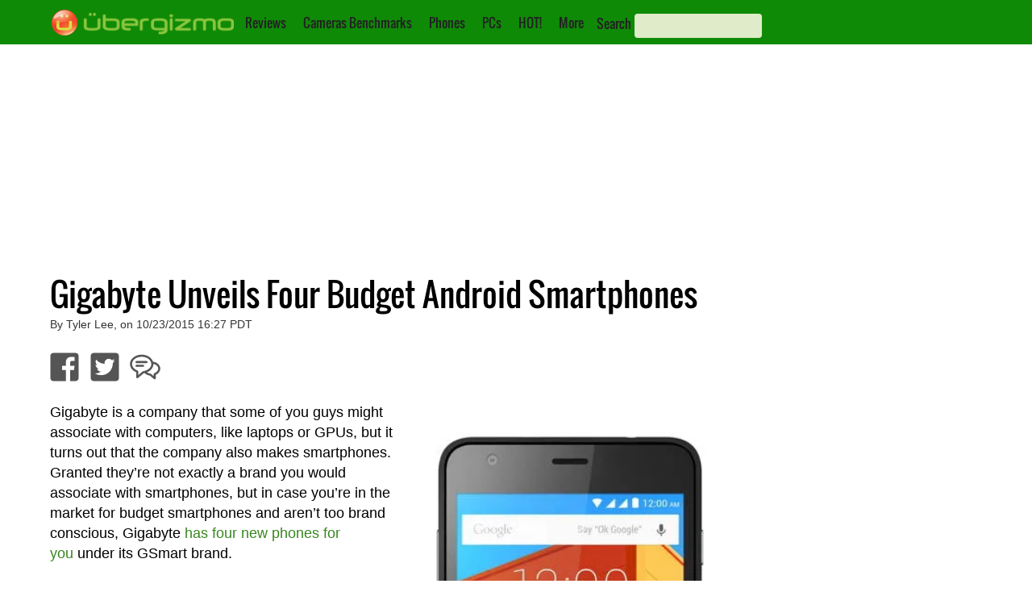

--- FILE ---
content_type: text/html; charset=utf-8
request_url: https://www.google.com/recaptcha/api2/aframe
body_size: 268
content:
<!DOCTYPE HTML><html><head><meta http-equiv="content-type" content="text/html; charset=UTF-8"></head><body><script nonce="RYS45QfkW3Sbv7Es7dW9jw">/** Anti-fraud and anti-abuse applications only. See google.com/recaptcha */ try{var clients={'sodar':'https://pagead2.googlesyndication.com/pagead/sodar?'};window.addEventListener("message",function(a){try{if(a.source===window.parent){var b=JSON.parse(a.data);var c=clients[b['id']];if(c){var d=document.createElement('img');d.src=c+b['params']+'&rc='+(localStorage.getItem("rc::a")?sessionStorage.getItem("rc::b"):"");window.document.body.appendChild(d);sessionStorage.setItem("rc::e",parseInt(sessionStorage.getItem("rc::e")||0)+1);localStorage.setItem("rc::h",'1768925774829');}}}catch(b){}});window.parent.postMessage("_grecaptcha_ready", "*");}catch(b){}</script></body></html>